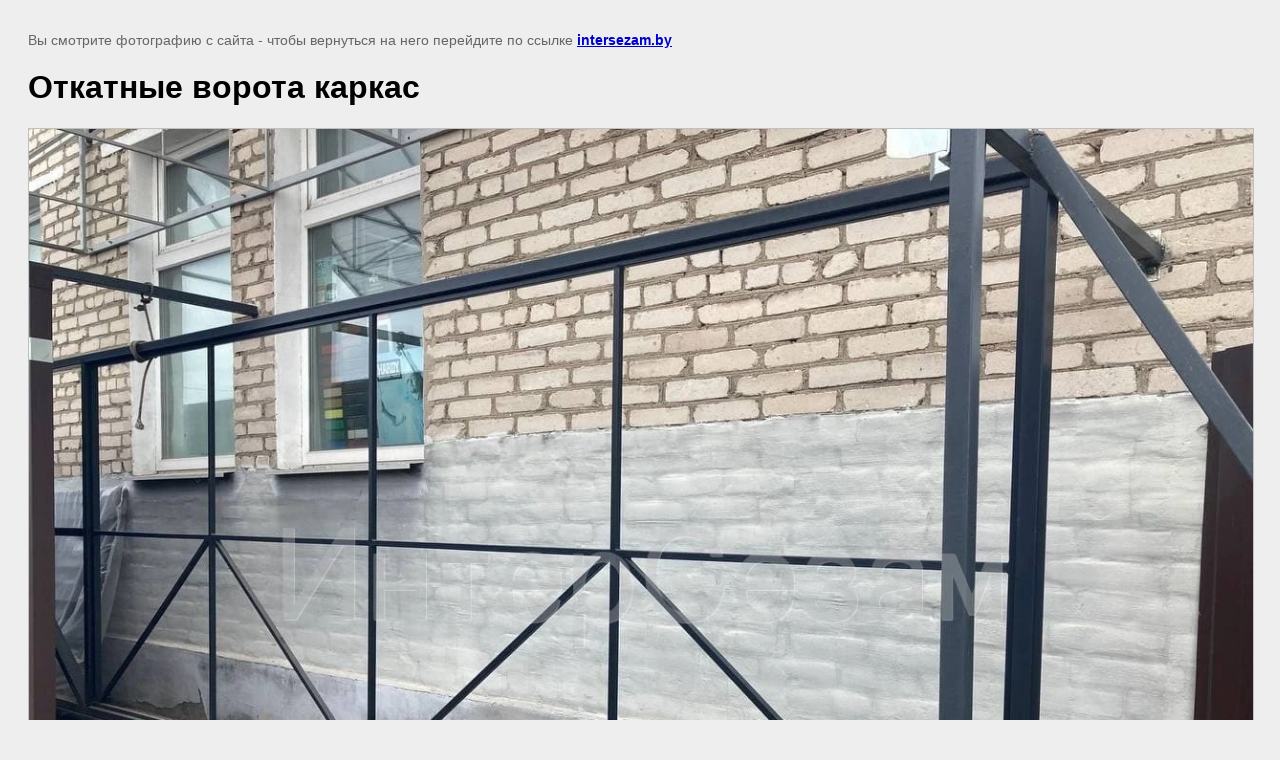

--- FILE ---
content_type: text/javascript
request_url: https://counter.megagroup.ru/c0aab3be5b591450e20c59219d8afc86.js?r=&s=1280*720*24&u=https%3A%2F%2Fintersezam.by%2Fvorota-otkatnye%2Fimage%2Fotkatnye-vorota-karkas-18&t=%D0%9E%D1%82%D0%BA%D0%B0%D1%82%D0%BD%D1%8B%D0%B5%20%D0%B2%D0%BE%D1%80%D0%BE%D1%82%D0%B0%20%D0%BA%D0%B0%D1%80%D0%BA%D0%B0%D1%81%20%7C%20%D0%92%D0%BE%D1%80%D0%BE%D1%82%D0%B0%20%D0%BE%D1%82%D0%BA%D0%B0%D1%82%D0%BD%D1%8B%D0%B5&fv=0,0&en=1&rld=0&fr=0&callback=_sntnl1769108224515&1769108224515
body_size: 96
content:
//:1
_sntnl1769108224515({date:"Thu, 22 Jan 2026 18:57:04 GMT", res:"1"})